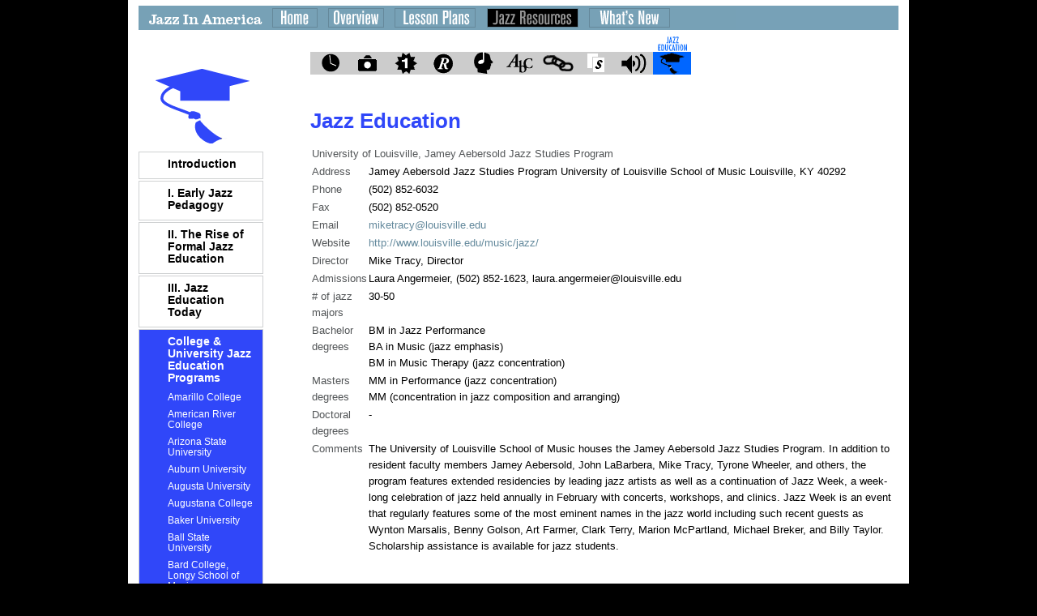

--- FILE ---
content_type: text/html; charset=utf-8
request_url: https://jazzinamerica.org/JazzResources/JazzEducation/College/153
body_size: 7947
content:

<!DOCTYPE html PUBLIC "-//W3C//DTD XHTML 1.0 Transitional//EN" "http://www.w3.org/TR/xhtml1/DTD/xhtml1-transitional.dtd">
<html xmlns="http://www.w3.org/1999/xhtml" >
<head><title>
	

</title><link rel="stylesheet" type="text/css" href="/css/default.css" media="screen" title="Default Style" /><link rel="stylesheet" type="text/css" href="/css/thickbox.css" media="screen" /></head>
<body>

<div class="wrap">
<table width="964" cellspacing="0" cellpadding="0" border="0">
<tr>
    <td style="width: 964px;" valign="top" colspan="3"><img src="/images/trans.gif" width="964" height="7" alt="" /></td>
</tr>
<tr>
	<td style="width: 13px;" valign="top"><img src="/images/trans.gif" width="13" height="2" alt="" /></td>
	<td style="width: 938px;" valign="top">
		<table width="938" cellspacing="0" cellpadding="0" border="0">
			<tr bgcolor="#77a1b7">
				<td style="width: 938px;" valign="top" colspan="3"><img src="/images/nav/jazzresources.gif" width="738" height="30" usemap="#nav" /><img src="/images/trans.gif" width="200" height="30" alt="" /></td>
			</tr>
			

<tr>
	<td style="width: 154px;" valign="top"><img src="/images/jazzresources/jazzed.gif" width="154" height="150" alt="jazz education" />
	    <div class="box"><p class="boxroman"><a href="/JazzResources/JazzEducation/Page/153">Introduction</a></p></div>
	    
	        <div class="box"><p class="boxroman"><a href="/JazzResources/JazzEducation/Page/162">I.&nbsp;Early Jazz Pedagogy</a><br/></p></div>
	    
	        <div class="box"><p class="boxroman"><a href="/JazzResources/JazzEducation/Page/163">II.&nbsp;The Rise of Formal Jazz Education</a><br/></p></div>
	    
	        <div class="box"><p class="boxroman"><a href="/JazzResources/JazzEducation/Page/164">III.&nbsp;Jazz Education Today</a><br/></p></div>
	    
	    <div class="box select"><p class="boxroman"><a href="/JazzResources/JazzEducation/College/153">College &amp; University Jazz Education Programs</a></p>
	    	
			    <p class="boxromansub"><a href="/JazzResources/JazzEducation/College/300">Amarillo College</a></p>
		    	
			    <p class="boxromansub"><a href="/JazzResources/JazzEducation/College/179">American River College</a></p>
		    	
			    <p class="boxromansub"><a href="/JazzResources/JazzEducation/College/20">Arizona State University</a></p>
		    	
			    <p class="boxromansub"><a href="/JazzResources/JazzEducation/College/81">Auburn University</a></p>
		    	
			    <p class="boxromansub"><a href="/JazzResources/JazzEducation/College/211">Augusta University</a></p>
		    	
			    <p class="boxromansub"><a href="/JazzResources/JazzEducation/College/214">Augustana College</a></p>
		    	
			    <p class="boxromansub"><a href="/JazzResources/JazzEducation/College/233">Baker University</a></p>
		    	
			    <p class="boxromansub"><a href="/JazzResources/JazzEducation/College/367">Ball State University</a></p>
		    	
			    <p class="boxromansub"><a href="/JazzResources/JazzEducation/College/254">Bard College, Longy School of Music</a></p>
		    	
			    <p class="boxromansub"><a href="/JazzResources/JazzEducation/College/106">Berklee College of Music</a></p>
		    	
			    <p class="boxromansub"><a href="/JazzResources/JazzEducation/College/253">Boston Conservatory at Berklee</a></p>
		    	
			    <p class="boxromansub"><a href="/JazzResources/JazzEducation/College/42">Bowling Green State University</a></p>
		    	
			    <p class="boxromansub"><a href="/JazzResources/JazzEducation/College/13">Brevard College</a></p>
		    	
			    <p class="boxromansub"><a href="/JazzResources/JazzEducation/College/345">Brigham Young University (BYU)</a></p>
		    	
			    <p class="boxromansub"><a href="/JazzResources/JazzEducation/College/107">Brooklyn College Conservatory of Music</a></p>
		    	
			    <p class="boxromansub"><a href="/JazzResources/JazzEducation/College/356">Bucknell University</a></p>
		    	
			    <p class="boxromansub"><a href="/JazzResources/JazzEducation/College/180">Cabrillo College</a></p>
		    	
			    <p class="boxromansub"><a href="/JazzResources/JazzEducation/College/145">Cal Poly State University</a></p>
		    	
			    <p class="boxromansub"><a href="/JazzResources/JazzEducation/College/173">California Institute of the Arts (CalArts), Herb Alpert School of Music</a></p>
		    	
			    <p class="boxromansub"><a href="/JazzResources/JazzEducation/College/348">California Jazz Conservatory</a></p>
		    	
			    <p class="boxromansub"><a href="/JazzResources/JazzEducation/College/181">California State University at Bakersfield</a></p>
		    	
			    <p class="boxromansub"><a href="/JazzResources/JazzEducation/College/182">California State University at Chico</a></p>
		    	
			    <p class="boxromansub"><a href="/JazzResources/JazzEducation/College/184">California State University at East Bay</a></p>
		    	
			    <p class="boxromansub"><a href="/JazzResources/JazzEducation/College/183">California State University at Fullerton</a></p>
		    	
			    <p class="boxromansub"><a href="/JazzResources/JazzEducation/College/334">California State University at Long Beach - Bob Cole Conservatory of Music</a></p>
		    	
			    <p class="boxromansub"><a href="/JazzResources/JazzEducation/College/185">California State University at Los Angeles</a></p>
		    	
			    <p class="boxromansub"><a href="/JazzResources/JazzEducation/College/186">California State University at Monterey Bay</a></p>
		    	
			    <p class="boxromansub"><a href="/JazzResources/JazzEducation/College/24">California State University at Northridge</a></p>
		    	
			    <p class="boxromansub"><a href="/JazzResources/JazzEducation/College/346">California State University at Sacramento</a></p>
		    	
			    <p class="boxromansub"><a href="/JazzResources/JazzEducation/College/5">Capital University Conservatory of Music</a></p>
		    	
			    <p class="boxromansub"><a href="/JazzResources/JazzEducation/College/359">Cardinal Stritch University</a></p>
		    	
			    <p class="boxromansub"><a href="/JazzResources/JazzEducation/College/330">Carnegie Mellon University</a></p>
		    	
			    <p class="boxromansub"><a href="/JazzResources/JazzEducation/College/325">Casper College</a></p>
		    	
			    <p class="boxromansub"><a href="/JazzResources/JazzEducation/College/43">Central Michigan University</a></p>
		    	
			    <p class="boxromansub"><a href="/JazzResources/JazzEducation/College/256">Central Missouri State University</a></p>
		    	
			    <p class="boxromansub"><a href="/JazzResources/JazzEducation/College/160">City College of New York</a></p>
		    	
			    <p class="boxromansub"><a href="/JazzResources/JazzEducation/College/83">Clayton State University</a></p>
		    	
			    <p class="boxromansub"><a href="/JazzResources/JazzEducation/College/280">Cleveland State University</a></p>
		    	
			    <p class="boxromansub"><a href="/JazzResources/JazzEducation/College/229">Coe College</a></p>
		    	
			    <p class="boxromansub"><a href="/JazzResources/JazzEducation/College/269">Colgate University</a></p>
		    	
			    <p class="boxromansub"><a href="/JazzResources/JazzEducation/College/327">Collective School of Music</a></p>
		    	
			    <p class="boxromansub"><a href="/JazzResources/JazzEducation/College/294">College of Charleston</a></p>
		    	
			    <p class="boxromansub"><a href="/JazzResources/JazzEducation/College/216">College of Lake County</a></p>
		    	
			    <p class="boxromansub"><a href="/JazzResources/JazzEducation/College/213">College of Southern Idaho</a></p>
		    	
			    <p class="boxromansub"><a href="/JazzResources/JazzEducation/College/126">College of St. Rose</a></p>
		    	
			    <p class="boxromansub"><a href="/JazzResources/JazzEducation/College/301">Collin County Community College</a></p>
		    	
			    <p class="boxromansub"><a href="/JazzResources/JazzEducation/College/170">Columbia College (Chicago)</a></p>
		    	
			    <p class="boxromansub"><a href="/JazzResources/JazzEducation/College/270">Columbia University</a></p>
		    	
			    <p class="boxromansub"><a href="/JazzResources/JazzEducation/College/212">Columbus State University - Schwob School of Music</a></p>
		    	
			    <p class="boxromansub"><a href="/JazzResources/JazzEducation/College/250">Community College of Baltimore County</a></p>
		    	
			    <p class="boxromansub"><a href="/JazzResources/JazzEducation/College/293">Community College of Rhode Island</a></p>
		    	
			    <p class="boxromansub"><a href="/JazzResources/JazzEducation/College/264">Community College of Southern Nevada</a></p>
		    	
			    <p class="boxromansub"><a href="/JazzResources/JazzEducation/College/167">Cornish College of the Arts</a></p>
		    	
			    <p class="boxromansub"><a href="/JazzResources/JazzEducation/College/281">Cuyahoga Community College</a></p>
		    	
			    <p class="boxromansub"><a href="/JazzResources/JazzEducation/College/275">Davidson  College</a></p>
		    	
			    <p class="boxromansub"><a href="/JazzResources/JazzEducation/College/217">DePaul University</a></p>
		    	
			    <p class="boxromansub"><a href="/JazzResources/JazzEducation/College/227">DePauw University</a></p>
		    	
			    <p class="boxromansub"><a href="/JazzResources/JazzEducation/College/189">Diablo Valley College</a></p>
		    	
			    <p class="boxromansub"><a href="/JazzResources/JazzEducation/College/354">Duke University</a></p>
		    	
			    <p class="boxromansub"><a href="/JazzResources/JazzEducation/College/26">Duquesne University, Mary Pappert School of Music</a></p>
		    	
			    <p class="boxromansub"><a href="/JazzResources/JazzEducation/College/84">East Carolina University</a></p>
		    	
			    <p class="boxromansub"><a href="/JazzResources/JazzEducation/College/27">East Stroudsburg University</a></p>
		    	
			    <p class="boxromansub"><a href="/JazzResources/JazzEducation/College/218">Eastern Illinois University</a></p>
		    	
			    <p class="boxromansub"><a href="/JazzResources/JazzEducation/College/329">Eastern Kentucky University</a></p>
		    	
			    <p class="boxromansub"><a href="/JazzResources/JazzEducation/College/347">Eastern Washington University</a></p>
		    	
			    <p class="boxromansub"><a href="/JazzResources/JazzEducation/College/55">Eastman School of Music, University of Rochester</a></p>
		    	
			    <p class="boxromansub"><a href="/JazzResources/JazzEducation/College/165">El Camino College</a></p>
		    	
			    <p class="boxromansub"><a href="/JazzResources/JazzEducation/College/45">Elmhurst University</a></p>
		    	
			    <p class="boxromansub"><a href="/JazzResources/JazzEducation/College/85">Elon University</a></p>
		    	
			    <p class="boxromansub"><a href="/JazzResources/JazzEducation/College/234">Emporia State University</a></p>
		    	
			    <p class="boxromansub"><a href="/JazzResources/JazzEducation/College/21">Fairfield University</a></p>
		    	
			    <p class="boxromansub"><a href="/JazzResources/JazzEducation/College/110">Five Towns College</a></p>
		    	
			    <p class="boxromansub"><a href="/JazzResources/JazzEducation/College/86">Florida International University</a></p>
		    	
			    <p class="boxromansub"><a href="/JazzResources/JazzEducation/College/87">Florida Southern College</a></p>
		    	
			    <p class="boxromansub"><a href="/JazzResources/JazzEducation/College/57">Florida State University</a></p>
		    	
			    <p class="boxromansub"><a href="/JazzResources/JazzEducation/College/188">Fresno City College</a></p>
		    	
			    <p class="boxromansub"><a href="/JazzResources/JazzEducation/College/191">Fullerton College</a></p>
		    	
			    <p class="boxromansub"><a href="/JazzResources/JazzEducation/College/295">Furman University</a></p>
		    	
			    <p class="boxromansub"><a href="/JazzResources/JazzEducation/College/315">George Mason University</a></p>
		    	
			    <p class="boxromansub"><a href="/JazzResources/JazzEducation/College/209">Georgetown University</a></p>
		    	
			    <p class="boxromansub"><a href="/JazzResources/JazzEducation/College/88">Georgia State University</a></p>
		    	
			    <p class="boxromansub"><a href="/JazzResources/JazzEducation/College/251">Goucher College</a></p>
		    	
			    <p class="boxromansub"><a href="/JazzResources/JazzEducation/College/97">Grambling State University</a></p>
		    	
			    <p class="boxromansub"><a href="/JazzResources/JazzEducation/College/28">Hampton University</a></p>
		    	
			    <p class="boxromansub"><a href="/JazzResources/JazzEducation/College/364">Herbie Hancock Institute of Jazz Performance</a></p>
		    	
			    <p class="boxromansub"><a href="/JazzResources/JazzEducation/College/302">Houston Community College</a></p>
		    	
			    <p class="boxromansub"><a href="/JazzResources/JazzEducation/College/29">Howard University</a></p>
		    	
			    <p class="boxromansub"><a href="/JazzResources/JazzEducation/College/113">Hunter College of the City University of New York</a></p>
		    	
			    <p class="boxromansub"><a href="/JazzResources/JazzEducation/College/236">Hutchinson Community College</a></p>
		    	
			    <p class="boxromansub"><a href="/JazzResources/JazzEducation/College/219">Illinois State University</a></p>
		    	
			    <p class="boxromansub"><a href="/JazzResources/JazzEducation/College/58">Indiana University Jacobs School of Music</a></p>
		    	
			    <p class="boxromansub"><a href="/JazzResources/JazzEducation/College/30">Indiana University of Pennsylvania</a></p>
		    	
			    <p class="boxromansub"><a href="/JazzResources/JazzEducation/College/114">Ithaca College</a></p>
		    	
			    <p class="boxromansub"><a href="/JazzResources/JazzEducation/College/89">Jackson State University</a></p>
		    	
			    <p class="boxromansub"><a href="/JazzResources/JazzEducation/College/175">Jacksonville State University</a></p>
		    	
			    <p class="boxromansub"><a href="/JazzResources/JazzEducation/College/316">James Madison University</a></p>
		    	
			    <p class="boxromansub"><a href="/JazzResources/JazzEducation/College/271">Juilliard School</a></p>
		    	
			    <p class="boxromansub"><a href="/JazzResources/JazzEducation/College/230">Kirkwood Community College</a></p>
		    	
			    <p class="boxromansub"><a href="/JazzResources/JazzEducation/College/221">Knox College</a></p>
		    	
			    <p class="boxromansub"><a href="/JazzResources/JazzEducation/College/291">Kutztown University</a></p>
		    	
			    <p class="boxromansub"><a href="/JazzResources/JazzEducation/College/352">LaGrange College</a></p>
		    	
			    <p class="boxromansub"><a href="/JazzResources/JazzEducation/College/303">Lamar University</a></p>
		    	
			    <p class="boxromansub"><a href="/JazzResources/JazzEducation/College/193">Laney College</a></p>
		    	
			    <p class="boxromansub"><a href="/JazzResources/JazzEducation/College/47">Lawrence University</a></p>
		    	
			    <p class="boxromansub"><a href="/JazzResources/JazzEducation/College/292">Lehigh University</a></p>
		    	
			    <p class="boxromansub"><a href="/JazzResources/JazzEducation/College/268">Lehman College of the City University of New York</a></p>
		    	
			    <p class="boxromansub"><a href="/JazzResources/JazzEducation/College/115">Long Island University</a></p>
		    	
			    <p class="boxromansub"><a href="/JazzResources/JazzEducation/College/365">Los Angeles City College</a></p>
		    	
			    <p class="boxromansub"><a href="/JazzResources/JazzEducation/College/19">Los Angeles College of Music</a></p>
		    	
			    <p class="boxromansub"><a href="/JazzResources/JazzEducation/College/194">Los Medanos College</a></p>
		    	
			    <p class="boxromansub"><a href="/JazzResources/JazzEducation/College/366">Loyola University Chicago</a></p>
		    	
			    <p class="boxromansub"><a href="/JazzResources/JazzEducation/College/158">Loyola University New Orleans</a></p>
		    	
			    <p class="boxromansub"><a href="/JazzResources/JazzEducation/College/59">Manhattan School of Music</a></p>
		    	
			    <p class="boxromansub"><a href="/JazzResources/JazzEducation/College/322">Marshall University</a></p>
		    	
			    <p class="boxromansub"><a href="/JazzResources/JazzEducation/College/244">McNeese State University</a></p>
		    	
			    <p class="boxromansub"><a href="/JazzResources/JazzEducation/College/159">Mesa Community College</a></p>
		    	
			    <p class="boxromansub"><a href="/JazzResources/JazzEducation/College/172">Miami Dade College – Kendall Campus</a></p>
		    	
			    <p class="boxromansub"><a href="/JazzResources/JazzEducation/College/171">Miami Dade College - Wolfson Campus</a></p>
		    	
			    <p class="boxromansub"><a href="/JazzResources/JazzEducation/College/48">Michigan State University</a></p>
		    	
			    <p class="boxromansub"><a href="/JazzResources/JazzEducation/College/298">Middle Tennessee State University</a></p>
		    	
			    <p class="boxromansub"><a href="/JazzResources/JazzEducation/College/31">Millersville University</a></p>
		    	
			    <p class="boxromansub"><a href="/JazzResources/JazzEducation/College/222">Millikin University</a></p>
		    	
			    <p class="boxromansub"><a href="/JazzResources/JazzEducation/College/137">Montclair State University, John J. Cali School of Music</a></p>
		    	
			    <p class="boxromansub"><a href="/JazzResources/JazzEducation/College/32">Montgomery College</a></p>
		    	
			    <p class="boxromansub"><a href="/JazzResources/JazzEducation/College/350">Mt. San Antonio College</a></p>
		    	
			    <p class="boxromansub"><a href="/JazzResources/JazzEducation/College/195">Musicians Institute</a></p>
		    	
			    <p class="boxromansub"><a href="/JazzResources/JazzEducation/College/205">Naropa University</a></p>
		    	
			    <p class="boxromansub"><a href="/JazzResources/JazzEducation/College/341">New England Conservatory of Music</a></p>
		    	
			    <p class="boxromansub"><a href="/JazzResources/JazzEducation/College/116">New Jersey City University</a></p>
		    	
			    <p class="boxromansub"><a href="/JazzResources/JazzEducation/College/272">New School of Jazz and Contemporary Music</a></p>
		    	
			    <p class="boxromansub"><a href="/JazzResources/JazzEducation/College/351">New World School of the Arts</a></p>
		    	
			    <p class="boxromansub"><a href="/JazzResources/JazzEducation/College/168">New York University (NYU Steinhardt)</a></p>
		    	
			    <p class="boxromansub"><a href="/JazzResources/JazzEducation/College/90">North Carolina Central University</a></p>
		    	
			    <p class="boxromansub"><a href="/JazzResources/JazzEducation/College/50">North Central College</a></p>
		    	
			    <p class="boxromansub"><a href="/JazzResources/JazzEducation/College/259">Northeast Community College (Nebraska)</a></p>
		    	
			    <p class="boxromansub"><a href="/JazzResources/JazzEducation/College/177">Northern Arizona University</a></p>
		    	
			    <p class="boxromansub"><a href="/JazzResources/JazzEducation/College/61">Northern Illinois University</a></p>
		    	
			    <p class="boxromansub"><a href="/JazzResources/JazzEducation/College/313">Northern Vermont University</a></p>
		    	
			    <p class="boxromansub"><a href="/JazzResources/JazzEducation/College/326">Northwest College</a></p>
		    	
			    <p class="boxromansub"><a href="/JazzResources/JazzEducation/College/231">Northwestern College</a></p>
		    	
			    <p class="boxromansub"><a href="/JazzResources/JazzEducation/College/51">Northwestern University, Bienen School of Music</a></p>
		    	
			    <p class="boxromansub"><a href="/JazzResources/JazzEducation/College/52">Oakland University</a></p>
		    	
			    <p class="boxromansub"><a href="/JazzResources/JazzEducation/College/53">Oberlin Conservatory of Music</a></p>
		    	
			    <p class="boxromansub"><a href="/JazzResources/JazzEducation/College/196">Occidental College</a></p>
		    	
			    <p class="boxromansub"><a href="/JazzResources/JazzEducation/College/282">Ohio Northern University</a></p>
		    	
			    <p class="boxromansub"><a href="/JazzResources/JazzEducation/College/54">Ohio State University</a></p>
		    	
			    <p class="boxromansub"><a href="/JazzResources/JazzEducation/College/355">Ohio University</a></p>
		    	
			    <p class="boxromansub"><a href="/JazzResources/JazzEducation/College/223">Olive-Harvey College</a></p>
		    	
			    <p class="boxromansub"><a href="/JazzResources/JazzEducation/College/273">Orange County Community College</a></p>
		    	
			    <p class="boxromansub"><a href="/JazzResources/JazzEducation/College/283">Otterbein University</a></p>
		    	
			    <p class="boxromansub"><a href="/JazzResources/JazzEducation/College/252">Peabody Institute at Johns Hopkins University</a></p>
		    	
			    <p class="boxromansub"><a href="/JazzResources/JazzEducation/College/237">Pittsburg State University</a></p>
		    	
			    <p class="boxromansub"><a href="/JazzResources/JazzEducation/College/336">Portland State University</a></p>
		    	
			    <p class="boxromansub"><a href="/JazzResources/JazzEducation/College/344">Potsdam - SUNY, Crane School of Music</a></p>
		    	
			    <p class="boxromansub"><a href="/JazzResources/JazzEducation/College/7">Princeton University</a></p>
		    	
			    <p class="boxromansub"><a href="/JazzResources/JazzEducation/College/119">Purchase College (SUNY) Conservatory of Music</a></p>
		    	
			    <p class="boxromansub"><a href="/JazzResources/JazzEducation/College/135">Queens College - CUNY, Aaron Copland School of Music</a></p>
		    	
			    <p class="boxromansub"><a href="/JazzResources/JazzEducation/College/67">Roosevelt University - Chicago College of Performing Arts</a></p>
		    	
			    <p class="boxromansub"><a href="/JazzResources/JazzEducation/College/120">Rowan University</a></p>
		    	
			    <p class="boxromansub"><a href="/JazzResources/JazzEducation/College/121">Rutgers University Mason Gross School of the Arts</a></p>
		    	
			    <p class="boxromansub"><a href="/JazzResources/JazzEducation/College/304">Saint Mary's University (San Antonio)</a></p>
		    	
			    <p class="boxromansub"><a href="/JazzResources/JazzEducation/College/248">Saint Mary's University of Minnesota</a></p>
		    	
			    <p class="boxromansub"><a href="/JazzResources/JazzEducation/College/197">San Bernardino Valley College</a></p>
		    	
			    <p class="boxromansub"><a href="/JazzResources/JazzEducation/College/198">San Diego State University</a></p>
		    	
			    <p class="boxromansub"><a href="/JazzResources/JazzEducation/College/368">San Francisco Conservatory of Music</a></p>
		    	
			    <p class="boxromansub"><a href="/JazzResources/JazzEducation/College/16">San Francisco State University</a></p>
		    	
			    <p class="boxromansub"><a href="/JazzResources/JazzEducation/College/151">San Jose State University</a></p>
		    	
			    <p class="boxromansub"><a href="/JazzResources/JazzEducation/College/318">Seattle Central Community College</a></p>
		    	
			    <p class="boxromansub"><a href="/JazzResources/JazzEducation/College/91">Seminole State College</a></p>
		    	
			    <p class="boxromansub"><a href="/JazzResources/JazzEducation/College/125">Setnor School of Music, Syracuse University</a></p>
		    	
			    <p class="boxromansub"><a href="/JazzResources/JazzEducation/College/22">Shenandoah Conservatory at Shenandoah University</a></p>
		    	
			    <p class="boxromansub"><a href="/JazzResources/JazzEducation/College/34">Shepherd University</a></p>
		    	
			    <p class="boxromansub"><a href="/JazzResources/JazzEducation/College/319">Shoreline Community College</a></p>
		    	
			    <p class="boxromansub"><a href="/JazzResources/JazzEducation/College/199">Sierra College</a></p>
		    	
			    <p class="boxromansub"><a href="/JazzResources/JazzEducation/College/200">Simpson University</a></p>
		    	
			    <p class="boxromansub"><a href="/JazzResources/JazzEducation/College/10">Skidmore Jazz Institute at Skidmore College</a></p>
		    	
			    <p class="boxromansub"><a href="/JazzResources/JazzEducation/College/33">Slippery Rock University of Pennsylvania</a></p>
		    	
			    <p class="boxromansub"><a href="/JazzResources/JazzEducation/College/146">Sonoma State University</a></p>
		    	
			    <p class="boxromansub"><a href="/JazzResources/JazzEducation/College/224">Southern Illinois University Carbondale</a></p>
		    	
			    <p class="boxromansub"><a href="/JazzResources/JazzEducation/College/161">Southern Illinois University Edwardsville</a></p>
		    	
			    <p class="boxromansub"><a href="/JazzResources/JazzEducation/College/245">Southern University and A&amp;M College</a></p>
		    	
			    <p class="boxromansub"><a href="/JazzResources/JazzEducation/College/286">Southwestern Oklahoma University</a></p>
		    	
			    <p class="boxromansub"><a href="/JazzResources/JazzEducation/College/201">Stanford Jazz Workshop</a></p>
		    	
			    <p class="boxromansub"><a href="/JazzResources/JazzEducation/College/337">Stanford University</a></p>
		    	
			    <p class="boxromansub"><a href="/JazzResources/JazzEducation/College/305">Stephen F. Austin State University</a></p>
		    	
			    <p class="boxromansub"><a href="/JazzResources/JazzEducation/College/238">Sterling College</a></p>
		    	
			    <p class="boxromansub"><a href="/JazzResources/JazzEducation/College/274">SUNY  - Binghamton</a></p>
		    	
			    <p class="boxromansub"><a href="/JazzResources/JazzEducation/College/123">SUNY Fredonia</a></p>
		    	
			    <p class="boxromansub"><a href="/JazzResources/JazzEducation/College/35">Temple University, Boyer College of Music and Dance</a></p>
		    	
			    <p class="boxromansub"><a href="/JazzResources/JazzEducation/College/306">Texas A&amp;M University - Kingsville</a></p>
		    	
			    <p class="boxromansub"><a href="/JazzResources/JazzEducation/College/147">Texas Christian University</a></p>
		    	
			    <p class="boxromansub"><a href="/JazzResources/JazzEducation/College/163">Texas State University - San Marcos</a></p>
		    	
			    <p class="boxromansub"><a href="/JazzResources/JazzEducation/College/308">Texas Tech University</a></p>
		    	
			    <p class="boxromansub"><a href="/JazzResources/JazzEducation/College/36">Towson University</a></p>
		    	
			    <p class="boxromansub"><a href="/JazzResources/JazzEducation/College/360">Tulane University</a></p>
		    	
			    <p class="boxromansub"><a href="/JazzResources/JazzEducation/College/284">University of Akron</a></p>
		    	
			    <p class="boxromansub"><a href="/JazzResources/JazzEducation/College/95">University of Alabama</a></p>
		    	
			    <p class="boxromansub"><a href="/JazzResources/JazzEducation/College/178">University of Arizona</a></p>
		    	
			    <p class="boxromansub"><a href="/JazzResources/JazzEducation/College/148">University of California at Berkeley Jazz Ensembles</a></p>
		    	
			    <p class="boxromansub"><a href="/JazzResources/JazzEducation/College/338">University of California at Los Angeles (UCLA) Herb Alpert School of Music</a></p>
		    	
			    <p class="boxromansub"><a href="/JazzResources/JazzEducation/College/202">University of California at San Diego</a></p>
		    	
			    <p class="boxromansub"><a href="/JazzResources/JazzEducation/College/155">University of California at Santa Cruz</a></p>
		    	
			    <p class="boxromansub"><a href="/JazzResources/JazzEducation/College/257">University of Central Missouri</a></p>
		    	
			    <p class="boxromansub"><a href="/JazzResources/JazzEducation/College/287">University of Central Oklahoma</a></p>
		    	
			    <p class="boxromansub"><a href="/JazzResources/JazzEducation/College/69">University of Cincinnati</a></p>
		    	
			    <p class="boxromansub"><a href="/JazzResources/JazzEducation/College/206">University of Colorado at Boulder</a></p>
		    	
			    <p class="boxromansub"><a href="/JazzResources/JazzEducation/College/207">University of Connecticut</a></p>
		    	
			    <p class="boxromansub"><a href="/JazzResources/JazzEducation/College/150">University of Denver Lamont School of Music</a></p>
		    	
			    <p class="boxromansub"><a href="/JazzResources/JazzEducation/College/228">University of Evansville (Indiana)</a></p>
		    	
			    <p class="boxromansub"><a href="/JazzResources/JazzEducation/College/96">University of Georgia, Hugh Hodgson School of Music</a></p>
		    	
			    <p class="boxromansub"><a href="/JazzResources/JazzEducation/College/112">University of Hartford, The Hartt School</a></p>
		    	
			    <p class="boxromansub"><a href="/JazzResources/JazzEducation/College/136">University of Idaho Lionel Hampton School of Music</a></p>
		    	
			    <p class="boxromansub"><a href="/JazzResources/JazzEducation/College/143">University of Illinois at Chicago</a></p>
		    	
			    <p class="boxromansub"><a href="/JazzResources/JazzEducation/College/225">University of Illinois at Urbana-Champaign</a></p>
		    	
			    <p class="boxromansub"><a href="/JazzResources/JazzEducation/College/70">University of Iowa</a></p>
		    	
			    <p class="boxromansub"><a href="/JazzResources/JazzEducation/College/239">University of Kansas</a></p>
		    	
			    <p class="boxromansub"><a href="/JazzResources/JazzEducation/College/242">University of Kentucky</a></p>
		    	
			    <p class="boxromansub"><a href="/JazzResources/JazzEducation/College/56">University of La Verne</a></p>
		    	
			    <p class="boxromansub"><a href="/JazzResources/JazzEducation/College/247">University of Louisiana at Lafayette</a></p>
		    	
			    <p class="boxromansub"><a href="/JazzResources/JazzEducation/College/153">University of Louisville, Jamey Aebersold Jazz Studies Program</a></p>
		    	
			    <p class="boxromansub"><a href="/JazzResources/JazzEducation/College/4">University of Maine at Augusta</a></p>
		    	
			    <p class="boxromansub"><a href="/JazzResources/JazzEducation/College/11">University of Maryland</a></p>
		    	
			    <p class="boxromansub"><a href="/JazzResources/JazzEducation/College/127">University of Massachusettes at Amherst</a></p>
		    	
			    <p class="boxromansub"><a href="/JazzResources/JazzEducation/College/98">University of Memphis, Scheidt School of Music</a></p>
		    	
			    <p class="boxromansub"><a href="/JazzResources/JazzEducation/College/1">University of Miami, Frost School of Music</a></p>
		    	
			    <p class="boxromansub"><a href="/JazzResources/JazzEducation/College/62">University of Michigan - Ann Arbor, School of Music, Theatre &amp; Dance</a></p>
		    	
			    <p class="boxromansub"><a href="/JazzResources/JazzEducation/College/71">University of Minnesota at Duluth</a></p>
		    	
			    <p class="boxromansub"><a href="/JazzResources/JazzEducation/College/154">University of Missouri - Kansas City, Conservatory of Music</a></p>
		    	
			    <p class="boxromansub"><a href="/JazzResources/JazzEducation/College/362">University of Missouri at Columbia</a></p>
		    	
			    <p class="boxromansub"><a href="/JazzResources/JazzEducation/College/258">University of Montana</a></p>
		    	
			    <p class="boxromansub"><a href="/JazzResources/JazzEducation/College/72">University of Nebraska at Kearney</a></p>
		    	
			    <p class="boxromansub"><a href="/JazzResources/JazzEducation/College/262">University of Nebraska at Lincoln, Glenn Korff School of Music</a></p>
		    	
			    <p class="boxromansub"><a href="/JazzResources/JazzEducation/College/263">University of Nebraska at Omaha</a></p>
		    	
			    <p class="boxromansub"><a href="/JazzResources/JazzEducation/College/265">University of Nevada at Las Vegas</a></p>
		    	
			    <p class="boxromansub"><a href="/JazzResources/JazzEducation/College/266">University of Nevada at Reno</a></p>
		    	
			    <p class="boxromansub"><a href="/JazzResources/JazzEducation/College/130">University of New Hampshire</a></p>
		    	
			    <p class="boxromansub"><a href="/JazzResources/JazzEducation/College/246">University of New Orleans</a></p>
		    	
			    <p class="boxromansub"><a href="/JazzResources/JazzEducation/College/15">University of North Carolina at Asheville</a></p>
		    	
			    <p class="boxromansub"><a href="/JazzResources/JazzEducation/College/93">University of North Carolina at Chapel Hill</a></p>
		    	
			    <p class="boxromansub"><a href="/JazzResources/JazzEducation/College/276">University of North Carolina at Charlotte</a></p>
		    	
			    <p class="boxromansub"><a href="/JazzResources/JazzEducation/College/94">University of North Carolina at Greensboro, Miles Davis Jazz Studies Program</a></p>
		    	
			    <p class="boxromansub"><a href="/JazzResources/JazzEducation/College/277">University of North Carolina at Pembroke</a></p>
		    	
			    <p class="boxromansub"><a href="/JazzResources/JazzEducation/College/278">University of North Carolina at Wilmington</a></p>
		    	
			    <p class="boxromansub"><a href="/JazzResources/JazzEducation/College/99">University of North Florida</a></p>
		    	
			    <p class="boxromansub"><a href="/JazzResources/JazzEducation/College/64">University of North Texas in Denton</a></p>
		    	
			    <p class="boxromansub"><a href="/JazzResources/JazzEducation/College/63">University of Northern Colorado</a></p>
		    	
			    <p class="boxromansub"><a href="/JazzResources/JazzEducation/College/23">University of Northern Iowa</a></p>
		    	
			    <p class="boxromansub"><a href="/JazzResources/JazzEducation/College/288">University of Oklahoma</a></p>
		    	
			    <p class="boxromansub"><a href="/JazzResources/JazzEducation/College/290">University of Oregon</a></p>
		    	
			    <p class="boxromansub"><a href="/JazzResources/JazzEducation/College/361">University of Pittsburgh</a></p>
		    	
			    <p class="boxromansub"><a href="/JazzResources/JazzEducation/College/164">University of Redlands</a></p>
		    	
			    <p class="boxromansub"><a href="/JazzResources/JazzEducation/College/131">University of Rhode Island</a></p>
		    	
			    <p class="boxromansub"><a href="/JazzResources/JazzEducation/College/317">University of Richmond</a></p>
		    	
			    <p class="boxromansub"><a href="/JazzResources/JazzEducation/College/18">University of South Carolina</a></p>
		    	
			    <p class="boxromansub"><a href="/JazzResources/JazzEducation/College/296">University of South Carolina Upstate</a></p>
		    	
			    <p class="boxromansub"><a href="/JazzResources/JazzEducation/College/100">University of South Florida</a></p>
		    	
			    <p class="boxromansub"><a href="/JazzResources/JazzEducation/College/65">University of Southern California</a></p>
		    	
			    <p class="boxromansub"><a href="/JazzResources/JazzEducation/College/249">University of Southern Maine</a></p>
		    	
			    <p class="boxromansub"><a href="/JazzResources/JazzEducation/College/101">University of Southern Mississippi</a></p>
		    	
			    <p class="boxromansub"><a href="/JazzResources/JazzEducation/College/299">University of Tennessee, Knoxville</a></p>
		    	
			    <p class="boxromansub"><a href="/JazzResources/JazzEducation/College/310">University of Texas at Arlington</a></p>
		    	
			    <p class="boxromansub"><a href="/JazzResources/JazzEducation/College/9">University of Texas at Austin, Butler School of Music</a></p>
		    	
			    <p class="boxromansub"><a href="/JazzResources/JazzEducation/College/37">University of the Arts</a></p>
		    	
			    <p class="boxromansub"><a href="/JazzResources/JazzEducation/College/68">University of the Cumberlands</a></p>
		    	
			    <p class="boxromansub"><a href="/JazzResources/JazzEducation/College/210">University of the District of Columbia</a></p>
		    	
			    <p class="boxromansub"><a href="/JazzResources/JazzEducation/College/203">University of the Pacific</a></p>
		    	
			    <p class="boxromansub"><a href="/JazzResources/JazzEducation/College/285">University of Toledo</a></p>
		    	
			    <p class="boxromansub"><a href="/JazzResources/JazzEducation/College/312">University of Utah</a></p>
		    	
			    <p class="boxromansub"><a href="/JazzResources/JazzEducation/College/314">University of Vermont</a></p>
		    	
			    <p class="boxromansub"><a href="/JazzResources/JazzEducation/College/349">University of Washington</a></p>
		    	
			    <p class="boxromansub"><a href="/JazzResources/JazzEducation/College/17">University of Wisconsin - Eau Claire</a></p>
		    	
			    <p class="boxromansub"><a href="/JazzResources/JazzEducation/College/331">University of Wisconsin - Green Bay</a></p>
		    	
			    <p class="boxromansub"><a href="/JazzResources/JazzEducation/College/74">University of Wisconsin - Madison, Mead Witter School of Music</a></p>
		    	
			    <p class="boxromansub"><a href="/JazzResources/JazzEducation/College/75">University of Wisconsin - Stevens Point</a></p>
		    	
			    <p class="boxromansub"><a href="/JazzResources/JazzEducation/College/324">University of Wisconsin - Whitewater</a></p>
		    	
			    <p class="boxromansub"><a href="/JazzResources/JazzEducation/College/358">Utah State University</a></p>
		    	
			    <p class="boxromansub"><a href="/JazzResources/JazzEducation/College/353">Valdosta State University</a></p>
		    	
			    <p class="boxromansub"><a href="/JazzResources/JazzEducation/College/76">Valparaiso University</a></p>
		    	
			    <p class="boxromansub"><a href="/JazzResources/JazzEducation/College/38">Virginia Commonwealth University</a></p>
		    	
			    <p class="boxromansub"><a href="/JazzResources/JazzEducation/College/6">Virginia Tech University</a></p>
		    	
			    <p class="boxromansub"><a href="/JazzResources/JazzEducation/College/176">Wallace State College</a></p>
		    	
			    <p class="boxromansub"><a href="/JazzResources/JazzEducation/College/240">Washburn University</a></p>
		    	
			    <p class="boxromansub"><a href="/JazzResources/JazzEducation/College/320">Washington State University</a></p>
		    	
			    <p class="boxromansub"><a href="/JazzResources/JazzEducation/College/77">Wayne State University</a></p>
		    	
			    <p class="boxromansub"><a href="/JazzResources/JazzEducation/College/309">Weatherford Community College</a></p>
		    	
			    <p class="boxromansub"><a href="/JazzResources/JazzEducation/College/78">Webster University</a></p>
		    	
			    <p class="boxromansub"><a href="/JazzResources/JazzEducation/College/39">West Chester University</a></p>
		    	
			    <p class="boxromansub"><a href="/JazzResources/JazzEducation/College/40">West Virginia University</a></p>
		    	
			    <p class="boxromansub"><a href="/JazzResources/JazzEducation/College/323">West Virginia Wesleyan University</a></p>
		    	
			    <p class="boxromansub"><a href="/JazzResources/JazzEducation/College/279">Western Carolina University</a></p>
		    	
			    <p class="boxromansub"><a href="/JazzResources/JazzEducation/College/208">Western Connecticut State University</a></p>
		    	
			    <p class="boxromansub"><a href="/JazzResources/JazzEducation/College/332">Western Illinois University</a></p>
		    	
			    <p class="boxromansub"><a href="/JazzResources/JazzEducation/College/46">Western Michigan University</a></p>
		    	
			    <p class="boxromansub"><a href="/JazzResources/JazzEducation/College/321">Western Washington University</a></p>
		    	
			    <p class="boxromansub"><a href="/JazzResources/JazzEducation/College/132">Westfield State University</a></p>
		    	
			    <p class="boxromansub"><a href="/JazzResources/JazzEducation/College/162">Whitworth College</a></p>
		    	
			    <p class="boxromansub"><a href="/JazzResources/JazzEducation/College/235">Wichita State University</a></p>
		    	
			    <p class="boxromansub"><a href="/JazzResources/JazzEducation/College/133">William Paterson University</a></p>
		    	
			    <p class="boxromansub"><a href="/JazzResources/JazzEducation/College/129">Williams College</a></p>
		    	
			    <p class="boxromansub"><a href="/JazzResources/JazzEducation/College/297">Winthrop University</a></p>
		    	
			    <p class="boxromansub"><a href="/JazzResources/JazzEducation/College/333">Wisconsin Conservatory of Music</a></p>
		    	
			    <p class="boxromansub"><a href="/JazzResources/JazzEducation/College/363">Xavier University, Ohio</a></p>
		    	
			    <p class="boxromansub"><a href="/JazzResources/JazzEducation/College/80">Youngstown State University, Dana School of Music</a></p>
		    	
			    <p class="boxromansub"><a href="/JazzResources/JazzEducation/College/204">Yuba College</a></p>
		    
	    </div>
	    <div>
            
        </div>
	</td>
    <td style="width: 14px;" valign="top"><img src="/images/trans.gif" width="14" height="2" alt="" /></td>
    <td style="width: 570px;" valign="top">
<div class="subnav">
    <ul>
        <li id="subnav_1"  class="li_1"><a href="/JazzResources/Timeline"><span class="hidden">Timeline</span></a>
        <li id="subnav_2"  class="li_2"><a href="/JazzResources/JazzImages"><span class="hidden">Jazz Images</span></a>
        <li id="subnav_3"  class="li_3"><a href="/JazzResources/ImportantFirsts"><span class="hidden">Important Firsts</span></a>
        <li id="subnav_4"  class="li_4"><a href="/JazzResources/Resources"><span class="hidden">Resources</span></a>
        <li id="subnav_5"  class="li_5"><a href="/JazzResources/Musicians"><span class="hidden">Musicians</span></a>
        <li id="subnav_6"  class="li_6"><a href="/JazzResources/Glossary/a/i"><span class="hidden">Glossary</span></a>
        <li id="subnav_7"  class="li_7"><a href="/JazzResources/Links"><span class="hidden">Links</span></a>
        <li id="subnav_8"  class="li_8"><a href="/JazzResources/StyleSheets/0"><span class="hidden">Style Sheet</span></a>
        <li id="subnav_9"  class="li_9"><a href="/JazzResources/Audio"><span class="hidden">Audio Snippets</span></a>
        <li id="subnav_10" class="li_10_hi"><a href="/JazzResources/JazzEducation/Page"><span class="hidden">Jazz Education</span></a>
    </ul>
</div>
        <br/>
        <h2 class="jazzed">Jazz Education</h2>
        <br />
        <table width="100%" border="0" cellpadding="4">
        
			<tr>
				<td colspan="2" align="left" valign="top"><font face="verdana, arial, helvetica, sans-serif" size="3" color="black"><b>University of Louisville, Jamey Aebersold Jazz Studies Program</b></font></td>
			</tr>
			<tr>
				<td align="left" valign="top"><font face="verdana, arial, helvetica, sans-serif" size="2" color="black"><b>Address</b></font></td>
				<td align="left" valign="top"><font face="verdana, arial, helvetica, sans-serif" size="2" color="black">Jamey Aebersold Jazz Studies Program University of Louisville School of Music Louisville, KY 40292</font></td>
			</tr>
			<tr>
				<td align="left" valign="top"><font face="verdana, arial, helvetica, sans-serif" size="2" color="black"><b>Phone</b></font></td>
				<td align="left" valign="top"><font face="verdana, arial, helvetica, sans-serif" size="2" color="black">(502) 852-6032</font></td>
			</tr>
			<tr>
				<td align="left" valign="top"><font face="verdana, arial, helvetica, sans-serif" size="2" color="black"><b>Fax</b></font></td>
				<td align="left" valign="top"><font face="verdana, arial, helvetica, sans-serif" size="2" color="black">(502) 852-0520</font></td>
			</tr>
			<tr>
				<td align="left" valign="top"><font face="verdana, arial, helvetica, sans-serif" size="2" color="black"><b>Email</b></font></td>
				<td align="left" valign="top"><font face="verdana, arial, helvetica, sans-serif" size="2" color="black"><a href="mailto:miketracy@louisville.edu">miketracy@louisville.edu</a></font></td>
			</tr>
			<tr>
				<td align="left" valign="top"><font face="verdana, arial, helvetica, sans-serif" size="2" color="black"><b>Website</b></font></td>
				<td align="left" valign="top"><font face="verdana, arial, helvetica, sans-serif" size="2" color="black"><a href="http://www.louisville.edu/music/jazz/" target="_new">http://www.louisville.edu/music/jazz/</a></font></td>
			</tr>
			<tr>
				<td align="left" valign="top"><font face="verdana, arial, helvetica, sans-serif" size="2" color="black"><b>Director</b></font></td>
				<td align="left" valign="top"><font face="verdana, arial, helvetica, sans-serif" size="2" color="black">Mike Tracy, Director</font></td>
			</tr>
			<tr>
				<td align="left" valign="top"><font face="verdana, arial, helvetica, sans-serif" size="2" color="black"><b>Admissions</b></font></td>
				<td align="left" valign="top"><font face="verdana, arial, helvetica, sans-serif" size="2" color="black">Laura Angermeier, (502) 852-1623, laura.angermeier@louisville.edu</font></td>
			</tr>
			<tr>
				<td align="left" valign="top"><font face="verdana, arial, helvetica, sans-serif" size="2" color="black"><b># of jazz majors</b></font></td>
				<td align="left" valign="top"><font face="verdana, arial, helvetica, sans-serif" size="2" color="black">30-50</font></td>
			</tr>
			<tr>
				<td align="left" valign="top"><font face="verdana, arial, helvetica, sans-serif" size="2" color="black"><b>Bachelor degrees</b></font></td>
				<td align="left" valign="top"><font face="verdana, arial, helvetica, sans-serif" size="2" color="black">BM in Jazz Performance<br />
BA in Music (jazz emphasis)<br />
BM in Music Therapy (jazz concentration)</font></td>
			</tr>
			<tr>
				<td align="left" valign="top"><font face="verdana, arial, helvetica, sans-serif" size="2" color="black"><b>Masters degrees</b></font></td>
				<td align="left" valign="top"><font face="verdana, arial, helvetica, sans-serif" size="2" color="black">MM in Performance (jazz concentration)<br />
MM (concentration in jazz composition and arranging)</font></td>
			</tr>
			<tr>
				<td align="left" valign="top"><font face="verdana, arial, helvetica, sans-serif" size="2" color="black"><b>Doctoral degrees</b></font></td>
				<td align="left" valign="top"><font face="verdana, arial, helvetica, sans-serif" size="2" color="black">-</font></td>
			</tr>
			<tr>
				<td align="left" valign="top"><font face="verdana, arial, helvetica, sans-serif" size="2" color="black"><b>Comments</b></font></td>
				<td align="left" valign="top"><font face="verdana, arial, helvetica, sans-serif" size="2" color="black">The University of Louisville School of Music houses the Jamey Aebersold Jazz Studies Program. In addition to resident faculty members Jamey Aebersold, John LaBarbera, Mike Tracy, Tyrone Wheeler, and others, the program features extended residencies by leading jazz artists as well as a continuation of Jazz Week, a week-long celebration of jazz held annually in February with concerts, workshops, and clinics. Jazz Week is an event that regularly features some of the most eminent names in the jazz world including such recent guests as Wynton Marsalis, Benny Golson, Art Farmer, Clark Terry, Marion McPartland, Michael Breker, and Billy Taylor. Scholarship assistance is available for jazz students.</td>
			</tr>
			
		</table>
    </td>
</tr>


			<tr>
			    <td style="width: 938px;" valign="top" colspan="3"><img src="/images/trans.gif" width="938" height="25" alt="" /></td>
			</tr>
		</table>
	</td>
	<td style="width: 13px;" valign="top"><img src="/images/trans.gif" width="13" height="2" alt="" /></td>
</tr>
<tr>
    <td colspan="3" style="width: 964px;"><img src="/images/trans.gif" width="964" height="5" alt="" /></td>
</tr>
<tr>
    <td style="width: 964px;" valign="top" colspan="3" align="center"><img src="/images/shared/boxdot.gif" width="732" height="1" alt="" /></td>
</tr>
<tr>
    <td style="width: 964px;" valign="top" colspan="3"><img src="/images/trans.gif" width="964" height="8" alt="" /></td>
</tr>
<tr>
    <td style="width: 964px;" valign="top" colspan="3" align="center"><p class="footer">&copy; 2000-2026 The Herbie Hancock Institute of Jazz</p></td>
</tr>
<tr>
    <td style="width: 964px;" valign="top" colspan="3"><img src="/images/trans.gif" width="964" height="15" alt="" /></td>
</tr>
</table>
</div>


<map name="nav">
    <area coords="164,2,222,28" alt="home" href="/Home" />
    <area coords="233,2,304,28" alt="overview" href="/Overview" />
    <area coords="315,2,417,28" alt="lesson plans" href="/LessonPlan" />
    <area coords="429,2,544,28" alt="jazz resources" href="/JazzResources" />
    <area coords="555,2,657,28" alt="what's new" href="/WhatsNew" />
    <area coords="4,2,160,28" alt="jazz in america" nohref="nohref" />
</map>
<script src="/shared/js/jquery/jquery-1.2.6.min.js" type="text/javascript"></script>
<script src="/shared/js/jquery/jquery-ui-1.6b.min.js" type="text/javascript"></script>
<script src="/shared/js/jquery/thickbox.js" type="text/javascript"></script>
<script src="/shared/js/jquery/jquery-doc-ready.js" type="text/javascript"></script>

</body>
</html>